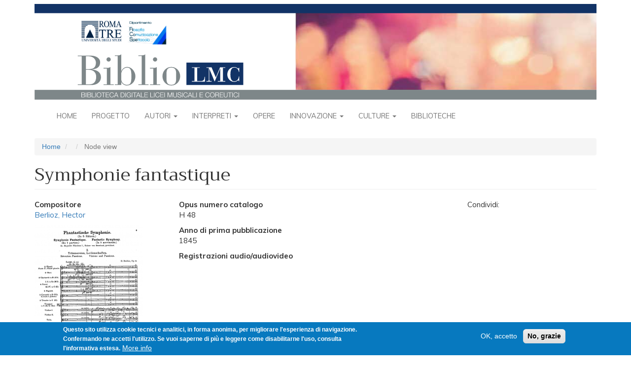

--- FILE ---
content_type: text/html; charset=UTF-8
request_url: https://bibliolmc.uniroma3.it/node/2421
body_size: 7356
content:
<!DOCTYPE html>
<html  lang="it" dir="ltr">
  <head>
    <meta charset="utf-8" />
<script async src="https://www.googletagmanager.com/gtag/js?id=UA-127328503-2"></script>
<script>window.dataLayer = window.dataLayer || [];function gtag(){dataLayer.push(arguments)};gtag("js", new Date());gtag("set", "developer_id.dMDhkMT", true);gtag("config", "UA-127328503-2", {"groups":"default","anonymize_ip":true,"page_placeholder":"PLACEHOLDER_page_path","allow_ad_personalization_signals":false});</script>
<meta name="Generator" content="Drupal 9 (https://www.drupal.org)" />
<meta name="MobileOptimized" content="width" />
<meta name="HandheldFriendly" content="true" />
<meta name="viewport" content="width=device-width, initial-scale=1.0" />
<style>div#sliding-popup, div#sliding-popup .eu-cookie-withdraw-banner, .eu-cookie-withdraw-tab {background: #0779bf} div#sliding-popup.eu-cookie-withdraw-wrapper { background: transparent; } #sliding-popup h1, #sliding-popup h2, #sliding-popup h3, #sliding-popup p, #sliding-popup label, #sliding-popup div, .eu-cookie-compliance-more-button, .eu-cookie-compliance-secondary-button, .eu-cookie-withdraw-tab { color: #ffffff;} .eu-cookie-withdraw-tab { border-color: #ffffff;}</style>
<link rel="icon" href="/themes/contrib/biblio/favicon.ico" type="image/vnd.microsoft.icon" />

    <title>Symphonie fantastique | BiblioLMC</title>
    <link rel="stylesheet" media="all" href="/sites/default/files/css/css_ims98QhRhpf1Vs3yomjx4fjzgz7sF-eFOkelHHbKfIk.css" />
<link rel="stylesheet" media="all" href="https://fonts.googleapis.com/css?family=Trirong|Muli:regular,bold,bolditalic,italic" />
<link rel="stylesheet" media="all" href="/sites/default/files/css/css_XXUiRJ-8fNkENMfmApsJRcKjYVgZBVsFPt4-l_uBLl8.css" />

    
  </head>
  <body class="path-node page-node-type-opera has-glyphicons">
    <a href="#main-content" class="visually-hidden focusable skip-link">
      Salta al contenuto principale
    </a>
    
      <div class="dialog-off-canvas-main-canvas" data-off-canvas-main-canvas>
              <header id="site-header">
      <div class="container">
          <div class="region region-navigation">
          <a class="logo navbar-btn pull-left" href="/" title="Home" rel="home">
      <img src="/themes/contrib/biblio/logo.svg" class="img-responsive" alt="Home" />
    </a>
      
  </div>

      </div>
      <div class="navbar navbar-default container" id="navbar" role="banner">
        <div class="navbar-header">
                                <button type="button" class="navbar-toggle" data-toggle="collapse" data-target="#navbar-collapse">
              <span class="sr-only">Toggle navigation</span>
              <span class="icon-bar"></span>
              <span class="icon-bar"></span>
              <span class="icon-bar"></span>
            </button>
                  </div>

                          <div id="navbar-collapse" class="navbar-collapse collapse">
              <div class="region region-navigation-collapsible">
    <nav role="navigation" aria-labelledby="block-biblio-main-menu-menu" id="block-biblio-main-menu">
            <h2 class="sr-only" id="block-biblio-main-menu-menu">Navigazione principale</h2>

      
              <ul class="menu nav navbar-nav">
                          <li class="expanded dropdown">
        <a href="/" data-drupal-link-system-path="&lt;front&gt;">Home</a>
                  </li>
                      <li class="expanded dropdown">
        <a href="/node/170" data-drupal-link-system-path="node/170">Progetto</a>
                  </li>
                      <li class="expanded dropdown">
        <a href="/cover/autori" class="dropdown-toggle" data-hover="dropdown" data-close-others="true">Autori <span class="caret"></span></a>
                                  <ul class="menu dropdown-menu">
                          <li class="expanded dropdown">
        <a href="/elenco-persone/1" data-drupal-link-system-path="elenco-persone/1">Compositori</a>
                  </li>
                      <li class="expanded dropdown">
        <a href="/elenco-persone/4" data-drupal-link-system-path="elenco-persone/4">Coreografi</a>
                  </li>
                      <li class="expanded dropdown">
        <a href="/elenco-persone/5" data-drupal-link-system-path="elenco-persone/5">Librettisti</a>
                  </li>
                      <li class="expanded dropdown">
        <a href="/elenco-autori-per-epoca" data-drupal-link-system-path="elenco-autori-per-epoca">Autori per epoca</a>
                  </li>
        </ul>
  
            </li>
                      <li class="expanded dropdown">
        <a href="/cover/interpreti" class="dropdown-toggle" data-hover="dropdown" data-close-others="true">Interpreti <span class="caret"></span></a>
                                  <ul class="menu dropdown-menu">
                          <li class="expanded dropdown">
        <a href="/elenco-persone/2" data-drupal-link-system-path="elenco-persone/2">Musica</a>
                  </li>
                      <li class="expanded dropdown">
        <a href="/elenco-persone/3" data-drupal-link-system-path="elenco-persone/3">Danza</a>
                  </li>
                      <li class="expanded dropdown">
        <a href="/elenco-interpreti-per-epoca" data-drupal-link-system-path="elenco-interpreti-per-epoca">Interpreti per epoca</a>
                  </li>
        </ul>
  
            </li>
                      <li class="expanded dropdown">
        <a href="/opere-raggruppate" data-drupal-link-system-path="opere-raggruppate">Opere</a>
                  </li>
                      <li class="expanded dropdown">
        <a href="/cover/innovazione" class="dropdown-toggle" data-hover="dropdown" data-close-others="true">Innovazione <span class="caret"></span></a>
                                  <ul class="menu dropdown-menu">
                          <li class="expanded dropdown">
        <a href="/node/190" data-drupal-link-system-path="node/190">Cronologia</a>
                  </li>
                      <li class="expanded dropdown">
        <a href="/elenco-innovazione/i_hardware" data-drupal-link-system-path="elenco-innovazione/i_hardware">Hardware</a>
                  </li>
                      <li class="expanded dropdown">
        <a href="/elenco-innovazione/i_scheda_software" data-drupal-link-system-path="elenco-innovazione/i_scheda_software">Software</a>
                  </li>
                      <li class="expanded dropdown">
        <a href="/elenco-innovazione/i_scheda_ricerca_e_sperimentazio" data-drupal-link-system-path="elenco-innovazione/i_scheda_ricerca_e_sperimentazio">Ricerca e sperimentazione</a>
                  </li>
                      <li class="expanded dropdown">
        <a href="/elenco-innovazione-cronologico/live_performance_musica" data-drupal-link-system-path="elenco-innovazione-cronologico/live_performance_musica">Performance Musica</a>
                  </li>
                      <li class="expanded dropdown">
        <a href="/elenco-innovazione-cronologico/live_performance_danza" data-drupal-link-system-path="elenco-innovazione-cronologico/live_performance_danza">Performance danza</a>
                  </li>
        </ul>
  
            </li>
                      <li class="expanded dropdown">
        <a href="/cover/culture-apertura" class="dropdown-toggle" data-hover="dropdown" data-close-others="true">Culture <span class="caret"></span></a>
                                  <ul class="menu dropdown-menu">
                          <li class="expanded dropdown">
        <a href="/cover/culture-mappa" data-drupal-link-system-path="cover/culture-mappa">Musiche del mondo</a>
                  </li>
                      <li class="expanded dropdown">
        <a href="/culture-musiche" data-drupal-link-system-path="culture-musiche">Tutte le musiche</a>
                  </li>
        </ul>
  
            </li>
                      <li class="expanded dropdown">
        <a href="/cover/biblioteche" data-drupal-link-system-path="cover/biblioteche">Biblioteche</a>
                  </li>
        </ul>
  


  </nav>

  </div>

          </div>
              </div>
    </header>
  
  <div role="main" class="main-container container js-quickedit-main-content">
    <div class="row">

                              <div class="col-sm-12" role="heading">
              <div class="region region-header">
        <ol class="breadcrumb">
          <li >
                  <a href="/">Home</a>
              </li>
          <li >
                  <a href="/node"></a>
              </li>
          <li  class="active">
                  Node view
              </li>
      </ol>

<div data-drupal-messages-fallback class="hidden"></div>
    <h1 class="page-header">Symphonie fantastique</h1>


  </div>

          </div>
              
            
                  <section class="col-sm-12">

                
                
                
                
                          <a id="main-content"></a>
            <div class="region region-content">
      <div class="page-scheda-opera row bs-3col">
  

    <div class="col-sm-3 bs-region bs-region--left">
    <div class="block-region-left"><section class="block block-ctools-block block-entity-fieldnodefield-compositore clearfix">
      
        
  
      
  <div class="field field--name-field-compositore field--type-entity-reference field--label-above">
    <div class="field--label">Compositore</div>
              <div class="field--item"><a href="/node/1534" hreflang="it">Berlioz, Hector</a></div>
          </div>

  </section>
<section class="block block-ctools-block block-entity-fieldnodefield-immagini-secondarie clearfix">
      
        
  
      
  <div class="field field--name-field-immagini-secondarie field--type-image field--label-visually_hidden">
    <div class="field--label sr-only">Immagini (Secondarie)</div>
          <div class="field--items">
              <div class="field--item">
<a href="https://bibliolmc.uniroma3.it/sites/default/files/images/b599b16708eae44af13d9f7792375b77f2cde152_0.png" aria-controls="colorbox" aria-label="{&quot;alt&quot;:&quot;&quot;}" role="button"  title="Symphonie fantastique" data-colorbox-gallery="gallery-opera-2421-c2_hNQGi3Jg" class="colorbox" data-cbox-img-attrs="{&quot;alt&quot;:&quot;&quot;}"><img src="/sites/default/files/styles/scheda_secondaria/public/images/b599b16708eae44af13d9f7792375b77f2cde152_0.png?itok=LqDAk5Io" width="220" height="301" alt="" loading="lazy" class="img-responsive" />

</a>
</div>
              </div>
      </div>

  </section>
<section class="block block-ctools-block block-entity-fieldnodefield-allegati clearfix">
      
        
  
      
  <div class="field field--name-field-allegati field--type-file field--label-above">
    <div class="field--label">Partiture e spartiti - Allegati</div>
          <div class="field--items">
              <div class="field--item"><span class="file file--mime-application-pdf file--application-pdf icon-before"><span class="file-icon"><span class="icon glyphicon glyphicon-file text-primary" aria-hidden="true"></span></span><span class="file-link"><a href="https://bibliolmc.uniroma3.it/sites/default/files/2019/IMSLP522307-PMLP3653-NBE_-_Symphonie_Fantastique_-_I._Reveries%2C_Passions_%28etc%29.pdf" type="application/pdf; length=12217649" title="Open file in new window" target="_blank" data-toggle="tooltip" data-placement="bottom">IMSLP522307-PMLP3653-NBE_-_Symphonie_Fantastique_-_I._Reveries,_Passions_(etc).pdf</a></span><span class="file-size">11.65 MB</span></span></div>
              </div>
      </div>

  </section>
</div>
  </div>
  
    <div class="col-sm-6 bs-region bs-region--middle">
    <div class="block-region-middle"><section class="block block-ctools block-entity-viewnode clearfix">
      
        
  
        <div class="layout layout--onecol">
    <div  class="layout__region layout__region--content">
      
  <div class="field field--name-field-opus-numero-catalogo field--type-string field--label-above">
    <div class="field--label">Opus numero catalogo</div>
              <div class="field--item">H 48</div>
          </div>

  <div class="field field--name-field-anno-di-prima-pubblicazion field--type-string field--label-above">
    <div class="field--label">Anno di prima pubblicazione</div>
              <div class="field--item">1845</div>
          </div>

  <div class="field field--name-field-registrazioni-audio-audiov field--type-text-long field--label-above">
    <div class="field--label">Registrazioni audio/audiovideo</div>
              <div class="field--item"><p><iframe allow="accelerometer; autoplay; encrypted-media; gyroscope; picture-in-picture" allowfullscreen="" frameborder="0" height="315" src="https://www.youtube.com/embed/rQXtC6B3CKQ" width="560"></iframe><br />
Orchestre National de France, Leonard Bernstein</p></div>
          </div>

  <div class="field field--name-field-tonalita field--type-entity-reference field--label-above">
    <div class="field--label">Tonalità</div>
          <div class="field--items">
              <div class="field--item"><a href="/taxonomy/term/619" hreflang="it">Do maggiore</a></div>
              </div>
      </div>

  <div class="field field--name-field-numero-di-mo field--type-string field--label-above">
    <div class="field--label">Numero di movimenti</div>
              <div class="field--item">5</div>
          </div>

  <div class="field field--name-field-generi-e-forme-di-musica field--type-entity-reference field--label-above">
    <div class="field--label">Generi e forme di musica</div>
          <div class="field--items">
              <div class="field--item"><a href="/taxonomy/term/258" hreflang="it">Sinfonia</a></div>
              </div>
      </div>

  <div class="field field--name-field-andamento field--type-string field--label-above">
    <div class="field--label">Andamento</div>
          <div class="field--items">
              <div class="field--item">Rêveries – Passions. Largo – Allegro agitato e appassionato assai – Religiosamente</div>
          <div class="field--item">Un bal. Valse. Allegro non troppo</div>
          <div class="field--item">Scène aux champs. Adagio</div>
          <div class="field--item">Marche au supplice. Allegretto non troppo</div>
          <div class="field--item">Songe d’une nuit de sabbat. Larghetto – Allegro</div>
              </div>
      </div>

  <div class="field field--name-field-anno-o-data-di-composizion field--type-string field--label-above">
    <div class="field--label">Anno o data di composizione</div>
              <div class="field--item">1830</div>
          </div>

  <div class="field field--name-field-epoca field--type-entity-reference field--label-above">
    <div class="field--label">Epoca</div>
          <div class="field--items">
              <div class="field--item"><a href="/taxonomy/term/648" hreflang="it">1830 - 1900</a></div>
              </div>
      </div>

  <div class="field field--name-field-stile field--type-entity-reference field--label-above">
    <div class="field--label">Stile</div>
          <div class="field--items">
              <div class="field--item"><a href="/taxonomy/term/699" hreflang="it">Romantico</a></div>
              </div>
      </div>

  <div class="field field--name-field-organico field--type-entity-reference field--label-above">
    <div class="field--label">Organico</div>
          <div class="field--items">
              <div class="field--item"><a href="/taxonomy/term/689" hreflang="it">Orchestrale</a></div>
              </div>
      </div>

  <div class="field field--name-field-organico-vocale-e-orchestr field--type-entity-reference field--label-above">
    <div class="field--label">Categoria organico</div>
          <div class="field--items">
              <div class="field--item"><a href="/taxonomy/term/493" hreflang="it">Orchestrale</a></div>
          <div class="field--item"><a href="/taxonomy/term/500" hreflang="it">Orchestra sinfonica</a></div>
          <div class="field--item"><a href="/taxonomy/term/513" hreflang="it">Numero strumenti da camera/orchestrale</a></div>
          <div class="field--item"><a href="/taxonomy/term/525" hreflang="it">oltre 21 strumenti</a></div>
              </div>
      </div>

  <div class="field field--name-field-strumenti-musicali field--type-entity-reference field--label-above">
    <div class="field--label">Strumenti musicali</div>
          <div class="field--items">
              <div class="field--item"><a href="/taxonomy/term/581" hreflang="it">Arpa</a></div>
          <div class="field--item"><a href="/taxonomy/term/9265" hreflang="it">Basso tuba</a></div>
          <div class="field--item"><a href="/taxonomy/term/588" hreflang="it">Corno</a></div>
          <div class="field--item"><a href="/taxonomy/term/589" hreflang="it">Corno inglese</a></div>
          <div class="field--item"><a href="/taxonomy/term/591" hreflang="it">Fagotto</a></div>
          <div class="field--item"><a href="/taxonomy/term/593" hreflang="it">Flauto</a></div>
          <div class="field--item"><a href="/taxonomy/term/597" hreflang="it">Oboe</a></div>
          <div class="field--item"><a href="/taxonomy/term/9263" hreflang="it">Ottavino</a></div>
          <div class="field--item"><a href="/taxonomy/term/600" hreflang="it">Percussioni</a></div>
          <div class="field--item"><a href="/taxonomy/term/607" hreflang="it">Tromba</a></div>
          <div class="field--item"><a href="/taxonomy/term/608" hreflang="it">Trombone</a></div>
          <div class="field--item"><a href="/taxonomy/term/609" hreflang="it">Tuba</a></div>
          <div class="field--item"><a href="/taxonomy/term/610" hreflang="it">Viola</a></div>
          <div class="field--item"><a href="/taxonomy/term/611" hreflang="it">Violino</a></div>
          <div class="field--item"><a href="/taxonomy/term/612" hreflang="it">Violoncello</a></div>
              </div>
      </div>

  <div class="field field--name-field-partitura field--type-text-long field--label-above">
    <div class="field--label">Partiture e spartiti</div>
              <div class="field--item"><p>Edizione: <a href="https://imslp.org/wiki/Special:ReverseLookup/24830">Lipsia, Breitkopf und Härtel, 1900</a></p></div>
          </div>

    </div>
  </div>


  </section>
<section class="block block-ctools-block block-entity-fieldnodefield-autore-scheda clearfix">
      
        
  
      
  <div class="field field--name-field-autore-scheda field--type-string field--label-inline">
    <div class="field--label">Autore scheda</div>
              <div class="field--item">LRC</div>
          </div>

  </section>
<section class="block block-ctools-block block-entity-fieldnodefield-licenza clearfix">
      
          <h4 class="block-title">Licenza</h4>
        
  
      
  <div class="field field--name-field-licenza field--type-entity-reference field--label-above">
    <div class="field--label">Licenza</div>
              <div class="field--item">  <div class="layout layout--onecol">
    <div  class="layout__region layout__region--content">
      
            <div class="field field--name-field-licenza-icona field--type-image field--label-hidden field--item">  <img loading="lazy" src="/sites/default/files/2018-12/cc_by-nc-sa.png" width="88" height="31" alt="" class="img-responsive" />

</div>
      
            <div class="field field--name-description field--type-text-long field--label-hidden field--item"><p>Licensed under Creative Commons <a href="http://creativecommons.org/licenses/by-nc-sa/3.0/">Attribution Noncommercial Share-Alike 3.0</a><br />
 </p></div>
      
    </div>
  </div>

</div>
          </div>

  </section>
<section class="block block-ctools-block block-entity-fieldnodechanged clearfix">
      
        
  
      
  <div class="field field--name-changed field--type-changed field--label-inline">
    <div class="field--label">Modificato</div>
              <div class="field--item">15/03/2019</div>
          </div>

  </section>
<section class="block block-block-content block-block-contentb6f8b3ed-8e19-4903-8866-d46f10a9fd6e clearfix">
      
        
  
      
            <div class="field field--name-body field--type-text-with-summary field--label-hidden field--item"><p>Condividi: <script type="text/javascript" src="//s7.addthis.com/js/300/addthis_widget.js#pubid=ra-5ab4dda406402346"></script></p>
<!-- Go to www.addthis.com/dashboard to customize your tools -->

<div class="addthis_inline_share_toolbox_do1w"> </div>
</div>
      
  </section>
</div>
  </div>
  
    <div class="col-sm-3 bs-region bs-region--right">
    <div class="block-region-right"><section class="block block-block-content block-block-contentb6f8b3ed-8e19-4903-8866-d46f10a9fd6e clearfix">
      
        
  
      
            <div class="field field--name-body field--type-text-with-summary field--label-hidden field--item"><p>Condividi: <script type="text/javascript" src="//s7.addthis.com/js/300/addthis_widget.js#pubid=ra-5ab4dda406402346"></script></p>
<!-- Go to www.addthis.com/dashboard to customize your tools -->

<div class="addthis_inline_share_toolbox_do1w"> </div>
</div>
      
  </section>
</div>
  </div>
  
</div>


  </div>

              </section>

                </div>
  </div>

      <footer class="footer container" role="contentinfo">
        <div class="region region-footer">
    <section id="block-footer" class="block block-block-content block-block-content4b3aaaf1-5a5d-4a4b-a579-4918de85f72b clearfix">
      
        
  
      
            <div class="field field--name-body field--type-text-with-summary field--label-hidden field--item"><div id="bibliolmc-footer">
<div class="bibliolmc-footer-top">
<h3>In evidenza</h3>

<div class="bibliolmc-footer-top-items">
<div class="bibliolmc-footer-top-item">
<p><a href="http://bibliolmc.ntv31.com/node/738"><img alt="Rambert" data-entity-type="file" data-entity-uuid="d134208c-eaae-41e6-9758-3d71ca68b306" src="/sites/default/files/inline-images/evidenza1.jpg" width="75" height="75" loading="lazy" /></a></p>

<p>Marie Rambert, originariamente Cyvia Rambam e poi Myriam Ramberg, nacque a Varsavia nel 1888...</p>
</div>

<div class="bibliolmc-footer-top-item">
<p><a href="http://bibliolmc.ntv31.com/node/1210" id="" rel="" target="" title="Einstürzende Neubauten"><img alt="Einstürzende Neubauten" data-entity-type="file" data-entity-uuid="7ada1e55-1e5e-4dd0-9f32-64f450249414" src="/sites/default/files/inline-images/evidenza2.jpg" width="75" height="75" loading="lazy" /></a></p>

<p>Gli Einstürzende Neubauten sono una band industrial tedesca di Berlino Ovest formatasi nel 1980...</p>
</div>

<div class="bibliolmc-footer-top-item">
<p><a href="http://bibliolmc.ntv31.com/node/512" title="koku"><img alt="koku" data-entity-type="file" data-entity-uuid="dc664b4c-92a1-46fb-b657-1bec3e06af10" src="/sites/default/files/inline-images/evidenza3.jpg" width="75" height="75" loading="lazy" /></a></p>

<p>Lo <em>shakuhachi</em> è un flauto verticale di bambù diffuso in Giappone. <em>Koku</em> (cielo vuoto) è, insieme ai brani<i>...</i></p>
</div>
</div>
</div>

<div class="bibliolmc-footer-middle"><a href="/node/1164">Direzione e progettazione</a> <a href="/node/1165">Redazione</a> <a href="/node/1166">Contatti</a> <a href="/node/1167">Condizioni D’uso</a> <a href="/node/2054">Fonti</a> <a href="/node/1168">Sicurezza</a> <a href="/node/2129">Privacy</a></div>

<div class="bibliolmc-footer-bottom">
<div class="bibliolmc-footer-bottom-items">
<div class="bibliolmc-footer-bottom-item">
<p><a href="http://www.uniroma3.it" target="_blank"><img alt="Roma Tre" data-entity-type="file" data-entity-uuid="9b9da3dc-07cc-40be-abc9-649ad9c964a2" src="/sites/default/files/inline-images/WidgetFilCoSpeRomaTre_0.jpg" width="150" height="50" loading="lazy" /></a></p>

<p> </p>
</div>

<div class="bibliolmc-footer-bottom-item">
<p><a href="http://www.miur.gov.it/web/guest/DGOSV" target="_blank"><img alt="MIUR" data-entity-type="file" data-entity-uuid="1360c19f-19f2-4901-89c4-af647995254d" src="/sites/default/files/inline-images/Logo-direzione-ordinamenti_0.jpg" width="151" height="50" loading="lazy" /></a></p>

<p> </p>
</div>

<div class="bibliolmc-footer-bottom-item">
<p><a href="http://www.liceimusicalicoreutici.org" target="_blank"><img alt="LMC" data-entity-type="file" data-entity-uuid="fe5a10f9-c080-43f9-94b5-6f5354599e78" src="/sites/default/files/inline-images/Rete-LMC-grande_1.jpg" width="150" height="50" loading="lazy" /></a></p>

<p> </p>
</div>
</div>
</div>
</div>

<p> </p>

<p style="text-align: center; font-size: smaller"><a href="/user">Login per amministratori</a></p>
</div>
      
  </section>

  </div>

    </footer>
  
  </div>

    
    <script type="application/json" data-drupal-selector="drupal-settings-json">{"path":{"baseUrl":"\/","scriptPath":null,"pathPrefix":"","currentPath":"node\/2421","currentPathIsAdmin":false,"isFront":false,"currentLanguage":"it"},"pluralDelimiter":"\u0003","suppressDeprecationErrors":true,"google_analytics":{"account":{},"trackOutbound":true,"trackMailto":true,"trackTel":true,"trackDownload":true,"trackDownloadExtensions":"7z|aac|arc|arj|asf|asx|avi|bin|csv|doc(x|m)?|dot(x|m)?|exe|flv|gif|gz|gzip|hqx|jar|jpe?g|js|mp(2|3|4|e?g)|mov(ie)?|msi|msp|pdf|phps|png|ppt(x|m)?|pot(x|m)?|pps(x|m)?|ppam|sld(x|m)?|thmx|qtm?|ra(m|r)?|sea|sit|tar|tgz|torrent|txt|wav|wma|wmv|wpd|xls(x|m|b)?|xlt(x|m)|xlam|xml|z|zip","trackColorbox":true},"eu_cookie_compliance":{"cookie_policy_version":"1.0.0","popup_enabled":true,"popup_agreed_enabled":false,"popup_hide_agreed":false,"popup_clicking_confirmation":false,"popup_scrolling_confirmation":false,"popup_html_info":"\u003Cdiv role=\u0022alertdialog\u0022 aria-labelledby=\u0022popup-text\u0022  class=\u0022eu-cookie-compliance-banner eu-cookie-compliance-banner-info eu-cookie-compliance-banner--opt-in\u0022\u003E\n  \u003Cdiv class=\u0022popup-content info eu-cookie-compliance-content\u0022\u003E\n    \u003Cdiv id=\u0022popup-text\u0022 class=\u0022eu-cookie-compliance-message\u0022\u003E\n      \u003Cp\u003EQuesto sito utilizza cookie tecnici e analitici, in forma anonima, per migliorare l\u0027esperienza di navigazione. Confermando ne accetti l\u0027utilizzo. Se vuoi saperne di pi\u00f9 e leggere come disabilitarne l\u0027uso, consulta l\u0027informativa estesa.\u003C\/p\u003E\n\n              \u003Cbutton type=\u0022button\u0022 class=\u0022find-more-button eu-cookie-compliance-more-button\u0022\u003EMore info\u003C\/button\u003E\n          \u003C\/div\u003E\n\n    \n    \u003Cdiv id=\u0022popup-buttons\u0022 class=\u0022eu-cookie-compliance-buttons\u0022\u003E\n      \u003Cbutton type=\u0022button\u0022 class=\u0022agree-button eu-cookie-compliance-secondary-button\u0022\u003EOK, accetto\u003C\/button\u003E\n              \u003Cbutton type=\u0022button\u0022 class=\u0022decline-button eu-cookie-compliance-default-button\u0022\u003ENo, grazie\u003C\/button\u003E\n          \u003C\/div\u003E\n  \u003C\/div\u003E\n\u003C\/div\u003E","use_mobile_message":false,"mobile_popup_html_info":"\u003Cdiv role=\u0022alertdialog\u0022 aria-labelledby=\u0022popup-text\u0022  class=\u0022eu-cookie-compliance-banner eu-cookie-compliance-banner-info eu-cookie-compliance-banner--opt-in\u0022\u003E\n  \u003Cdiv class=\u0022popup-content info eu-cookie-compliance-content\u0022\u003E\n    \u003Cdiv id=\u0022popup-text\u0022 class=\u0022eu-cookie-compliance-message\u0022\u003E\n      \n              \u003Cbutton type=\u0022button\u0022 class=\u0022find-more-button eu-cookie-compliance-more-button\u0022\u003EMore info\u003C\/button\u003E\n          \u003C\/div\u003E\n\n    \n    \u003Cdiv id=\u0022popup-buttons\u0022 class=\u0022eu-cookie-compliance-buttons\u0022\u003E\n      \u003Cbutton type=\u0022button\u0022 class=\u0022agree-button eu-cookie-compliance-secondary-button\u0022\u003EOK, accetto\u003C\/button\u003E\n              \u003Cbutton type=\u0022button\u0022 class=\u0022decline-button eu-cookie-compliance-default-button\u0022\u003ENo, grazie\u003C\/button\u003E\n          \u003C\/div\u003E\n  \u003C\/div\u003E\n\u003C\/div\u003E","mobile_breakpoint":768,"popup_html_agreed":false,"popup_use_bare_css":false,"popup_height":"auto","popup_width":"100%","popup_delay":1000,"popup_link":"\/node\/1167","popup_link_new_window":true,"popup_position":false,"fixed_top_position":true,"popup_language":"it","store_consent":false,"better_support_for_screen_readers":false,"cookie_name":"","reload_page":false,"domain":"","domain_all_sites":false,"popup_eu_only_js":false,"cookie_lifetime":100,"cookie_session":0,"set_cookie_session_zero_on_disagree":0,"disagree_do_not_show_popup":false,"method":"opt_in","automatic_cookies_removal":true,"allowed_cookies":"","withdraw_markup":"\u003Cbutton type=\u0022button\u0022 class=\u0022eu-cookie-withdraw-tab\u0022\u003EPrivacy settings\u003C\/button\u003E\n\u003Cdiv role=\u0022alertdialog\u0022 aria-labelledby=\u0022popup-text\u0022 class=\u0022eu-cookie-withdraw-banner\u0022\u003E\n  \u003Cdiv class=\u0022popup-content info eu-cookie-compliance-content\u0022\u003E\n    \u003Cdiv id=\u0022popup-text\u0022 class=\u0022eu-cookie-compliance-message\u0022\u003E\n      \u003Ch2\u003EWe use cookies on this site to enhance your user experience\u003C\/h2\u003E\n\u003Cp\u003EYou have given your consent for us to set cookies.\u003C\/p\u003E\n\n    \u003C\/div\u003E\n    \u003Cdiv id=\u0022popup-buttons\u0022 class=\u0022eu-cookie-compliance-buttons\u0022\u003E\n      \u003Cbutton type=\u0022button\u0022 class=\u0022eu-cookie-withdraw-button\u0022\u003EWithdraw consent\u003C\/button\u003E\n    \u003C\/div\u003E\n  \u003C\/div\u003E\n\u003C\/div\u003E","withdraw_enabled":false,"reload_options":0,"reload_routes_list":"","withdraw_button_on_info_popup":false,"cookie_categories":[],"cookie_categories_details":[],"enable_save_preferences_button":true,"cookie_value_disagreed":"0","cookie_value_agreed_show_thank_you":"1","cookie_value_agreed":"2","containing_element":"body","settings_tab_enabled":false,"open_by_default":true},"bootstrap":{"forms_has_error_value_toggle":1,"modal_animation":1,"modal_backdrop":"true","modal_focus_input":1,"modal_keyboard":1,"modal_select_text":1,"modal_show":1,"modal_size":"","popover_enabled":1,"popover_animation":1,"popover_auto_close":1,"popover_container":"body","popover_content":"","popover_delay":"0","popover_html":0,"popover_placement":"right","popover_selector":"","popover_title":"","popover_trigger":"click","tooltip_enabled":1,"tooltip_animation":1,"tooltip_container":"body","tooltip_delay":"0","tooltip_html":0,"tooltip_placement":"auto left","tooltip_selector":"","tooltip_trigger":"hover"},"colorbox":{"opacity":"0.85","current":"{current} of {total}","previous":"\u00ab Prev","next":"Next \u00bb","close":"Close","maxWidth":"98%","maxHeight":"98%","fixed":true,"mobiledetect":true,"mobiledevicewidth":"480px"},"user":{"uid":0,"permissionsHash":"e40e90a7cc995b4db94ae5923d0e1b401a6450c109b2375be37dd28be9635faa"}}</script>
<script src="/sites/default/files/js/js_bzbk8RJ6CTxmb8Ptji3zhWxn_IFNPiZ-fjgW8lzjw_Y.js"></script>
<script src="/modules/contrib/eu_cookie_compliance/js/eu_cookie_compliance.js?v=1.19" defer></script>
<script src="/sites/default/files/js/js_9JlbvAHPMkty6q_qsTXh6z2KvRlKWnl-4UWx4ggoA9M.js"></script>

  </body>
</html>
